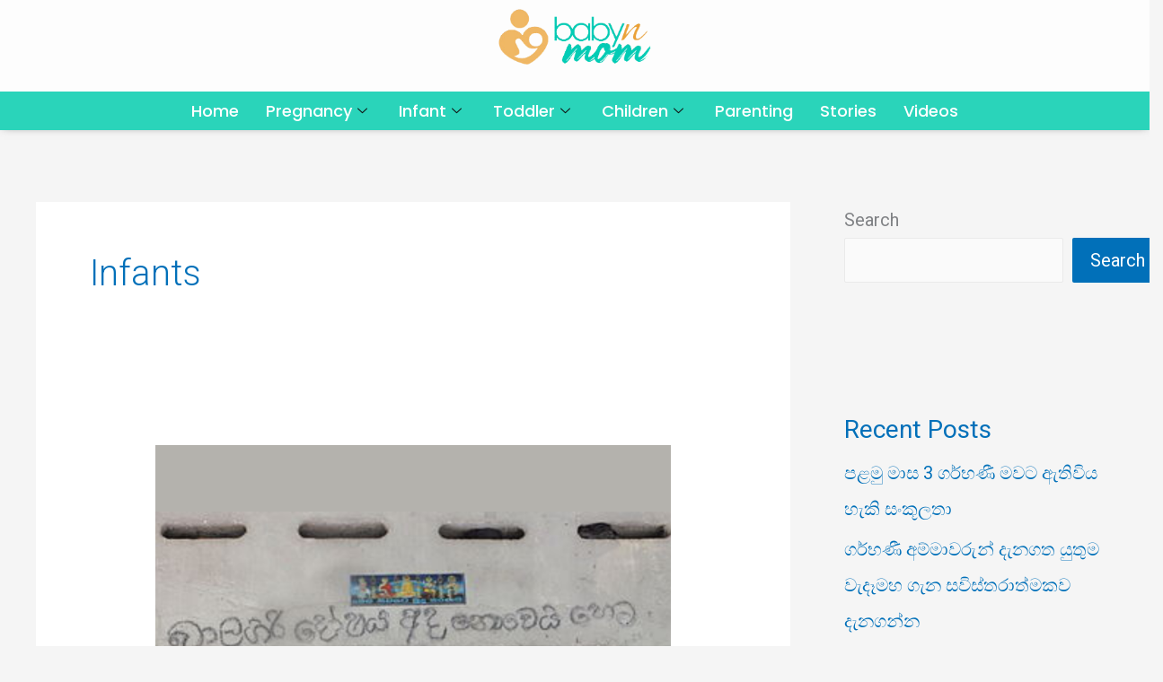

--- FILE ---
content_type: text/css
request_url: https://babynmom.lk/wp-content/uploads/elementor/css/post-856.css?ver=1664786005
body_size: 884
content:
.elementor-856 .elementor-element.elementor-element-be63eb7:not(.elementor-motion-effects-element-type-background), .elementor-856 .elementor-element.elementor-element-be63eb7 > .elementor-motion-effects-container > .elementor-motion-effects-layer{background-color:#FDFDFD;}.elementor-856 .elementor-element.elementor-element-be63eb7{box-shadow:0px 0px 10px -4px rgba(0,0,0,0.5);transition:background 0.3s, border 0.3s, border-radius 0.3s, box-shadow 0.3s;z-index:40;}.elementor-856 .elementor-element.elementor-element-be63eb7 > .elementor-background-overlay{transition:background 0.3s, border-radius 0.3s, opacity 0.3s;}.elementor-856 .elementor-element.elementor-element-b6831ab{z-index:1;}.elementor-856 .elementor-element.elementor-element-207ec65 img{width:35%;}.elementor-856 .elementor-element.elementor-element-2e89677 .elementskit-menu-container{height:43px;background-color:#2AD4BA;border-radius:0px 0px 0px 0px;}.elementor-856 .elementor-element.elementor-element-2e89677 .elementskit-navbar-nav > li > a{font-family:"Poppins", Sans-serif;font-size:18px;color:#FFFFFF;padding:0px 15px 0px 15px;}.elementor-856 .elementor-element.elementor-element-2e89677 .elementskit-navbar-nav > li > a:hover{color:#1E1E1E;}.elementor-856 .elementor-element.elementor-element-2e89677 .elementskit-navbar-nav > li > a:focus{color:#1E1E1E;}.elementor-856 .elementor-element.elementor-element-2e89677 .elementskit-navbar-nav > li > a:active{color:#1E1E1E;}.elementor-856 .elementor-element.elementor-element-2e89677 .elementskit-navbar-nav > li:hover > a{color:#1E1E1E;}.elementor-856 .elementor-element.elementor-element-2e89677 .elementskit-navbar-nav > li:hover > a .elementskit-submenu-indicator{color:#1E1E1E;}.elementor-856 .elementor-element.elementor-element-2e89677 .elementskit-navbar-nav > li > a:hover .elementskit-submenu-indicator{color:#1E1E1E;}.elementor-856 .elementor-element.elementor-element-2e89677 .elementskit-navbar-nav > li > a:focus .elementskit-submenu-indicator{color:#1E1E1E;}.elementor-856 .elementor-element.elementor-element-2e89677 .elementskit-navbar-nav > li > a:active .elementskit-submenu-indicator{color:#1E1E1E;}.elementor-856 .elementor-element.elementor-element-2e89677 .elementskit-navbar-nav > li.current-menu-item > a,.elementor-856 .elementor-element.elementor-element-2e89677 .elementskit-navbar-nav > li.current-menu-ancestor > a{background-color:#D9A341;}.elementor-856 .elementor-element.elementor-element-2e89677 .elementskit-navbar-nav > li.current-menu-item > a{color:#121212;}.elementor-856 .elementor-element.elementor-element-2e89677 .elementskit-navbar-nav > li.current-menu-ancestor > a{color:#121212;}.elementor-856 .elementor-element.elementor-element-2e89677 .elementskit-navbar-nav > li.current-menu-ancestor > a .elementskit-submenu-indicator{color:#121212;}.elementor-856 .elementor-element.elementor-element-2e89677 .elementskit-navbar-nav > li > a .elementskit-submenu-indicator{color:#101010;}.elementor-856 .elementor-element.elementor-element-2e89677 .elementskit-navbar-nav .elementskit-submenu-panel > li > a{padding:15px 15px 15px 15px;color:#000000;}.elementor-856 .elementor-element.elementor-element-2e89677 .elementskit-navbar-nav .elementskit-submenu-panel > li > a:hover{color:#707070;}.elementor-856 .elementor-element.elementor-element-2e89677 .elementskit-navbar-nav .elementskit-submenu-panel > li > a:focus{color:#707070;}.elementor-856 .elementor-element.elementor-element-2e89677 .elementskit-navbar-nav .elementskit-submenu-panel > li > a:active{color:#707070;}.elementor-856 .elementor-element.elementor-element-2e89677 .elementskit-navbar-nav .elementskit-submenu-panel > li:hover > a{color:#707070;}.elementor-856 .elementor-element.elementor-element-2e89677 .elementskit-navbar-nav .elementskit-submenu-panel > li.current-menu-item > a{color:#707070 !important;}.elementor-856 .elementor-element.elementor-element-2e89677 .elementskit-submenu-panel{padding:15px 0px 15px 0px;}.elementor-856 .elementor-element.elementor-element-2e89677 .elementskit-navbar-nav .elementskit-submenu-panel{border-radius:0px 0px 0px 0px;min-width:220px;}.elementor-856 .elementor-element.elementor-element-2e89677 .elementskit-menu-hamburger{float:right;}.elementor-856 .elementor-element.elementor-element-2e89677 .elementskit-menu-hamburger .elementskit-menu-hamburger-icon{background-color:rgba(0, 0, 0, 0.5);}.elementor-856 .elementor-element.elementor-element-2e89677 .elementskit-menu-hamburger > .ekit-menu-icon{color:rgba(0, 0, 0, 0.5);}.elementor-856 .elementor-element.elementor-element-2e89677 .elementskit-menu-hamburger:hover .elementskit-menu-hamburger-icon{background-color:rgba(0, 0, 0, 0.5);}.elementor-856 .elementor-element.elementor-element-2e89677 .elementskit-menu-hamburger:hover > .ekit-menu-icon{color:rgba(0, 0, 0, 0.5);}.elementor-856 .elementor-element.elementor-element-2e89677 .elementskit-menu-close{color:rgba(51, 51, 51, 1);}.elementor-856 .elementor-element.elementor-element-2e89677 .elementskit-menu-close:hover{color:rgba(0, 0, 0, 0.5);}.elementor-856 .elementor-element.elementor-element-cbe0072:not(.elementor-motion-effects-element-type-background), .elementor-856 .elementor-element.elementor-element-cbe0072 > .elementor-motion-effects-container > .elementor-motion-effects-layer{background-color:#FDFDFD;}.elementor-856 .elementor-element.elementor-element-cbe0072{transition:background 0.3s, border 0.3s, border-radius 0.3s, box-shadow 0.3s;}.elementor-856 .elementor-element.elementor-element-cbe0072 > .elementor-background-overlay{transition:background 0.3s, border-radius 0.3s, opacity 0.3s;}.elementor-856 .elementor-element.elementor-element-95e13e1 img{width:11%;}.elementor-856 .elementor-element.elementor-element-5093d91 .elementskit-menu-container{height:43px;border-radius:0px 0px 0px 0px;}.elementor-856 .elementor-element.elementor-element-5093d91 .elementskit-navbar-nav > li > a{color:#01CDB7;padding:0px 15px 0px 15px;}.elementor-856 .elementor-element.elementor-element-5093d91 .elementskit-navbar-nav > li > a:hover{color:#707070;}.elementor-856 .elementor-element.elementor-element-5093d91 .elementskit-navbar-nav > li > a:focus{color:#707070;}.elementor-856 .elementor-element.elementor-element-5093d91 .elementskit-navbar-nav > li > a:active{color:#707070;}.elementor-856 .elementor-element.elementor-element-5093d91 .elementskit-navbar-nav > li:hover > a{color:#707070;}.elementor-856 .elementor-element.elementor-element-5093d91 .elementskit-navbar-nav > li:hover > a .elementskit-submenu-indicator{color:#707070;}.elementor-856 .elementor-element.elementor-element-5093d91 .elementskit-navbar-nav > li > a:hover .elementskit-submenu-indicator{color:#707070;}.elementor-856 .elementor-element.elementor-element-5093d91 .elementskit-navbar-nav > li > a:focus .elementskit-submenu-indicator{color:#707070;}.elementor-856 .elementor-element.elementor-element-5093d91 .elementskit-navbar-nav > li > a:active .elementskit-submenu-indicator{color:#707070;}.elementor-856 .elementor-element.elementor-element-5093d91 .elementskit-navbar-nav > li.current-menu-item > a{color:#707070;}.elementor-856 .elementor-element.elementor-element-5093d91 .elementskit-navbar-nav > li.current-menu-ancestor > a{color:#707070;}.elementor-856 .elementor-element.elementor-element-5093d91 .elementskit-navbar-nav > li.current-menu-ancestor > a .elementskit-submenu-indicator{color:#707070;}.elementor-856 .elementor-element.elementor-element-5093d91 .elementskit-navbar-nav > li > a .elementskit-submenu-indicator{color:#101010;}.elementor-856 .elementor-element.elementor-element-5093d91 .elementskit-navbar-nav .elementskit-submenu-panel > li > a{padding:15px 15px 15px 15px;color:#000000;}.elementor-856 .elementor-element.elementor-element-5093d91 .elementskit-navbar-nav .elementskit-submenu-panel > li > a:hover{color:#707070;}.elementor-856 .elementor-element.elementor-element-5093d91 .elementskit-navbar-nav .elementskit-submenu-panel > li > a:focus{color:#707070;}.elementor-856 .elementor-element.elementor-element-5093d91 .elementskit-navbar-nav .elementskit-submenu-panel > li > a:active{color:#707070;}.elementor-856 .elementor-element.elementor-element-5093d91 .elementskit-navbar-nav .elementskit-submenu-panel > li:hover > a{color:#707070;}.elementor-856 .elementor-element.elementor-element-5093d91 .elementskit-navbar-nav .elementskit-submenu-panel > li.current-menu-item > a{color:#707070 !important;}.elementor-856 .elementor-element.elementor-element-5093d91 .elementskit-submenu-panel{padding:15px 0px 15px 0px;}.elementor-856 .elementor-element.elementor-element-5093d91 .elementskit-navbar-nav .elementskit-submenu-panel{border-radius:0px 0px 0px 0px;min-width:220px;}.elementor-856 .elementor-element.elementor-element-5093d91 .elementskit-menu-hamburger{float:right;}.elementor-856 .elementor-element.elementor-element-5093d91 .elementskit-menu-hamburger .elementskit-menu-hamburger-icon{background-color:rgba(0, 0, 0, 0.5);}.elementor-856 .elementor-element.elementor-element-5093d91 .elementskit-menu-hamburger > .ekit-menu-icon{color:rgba(0, 0, 0, 0.5);}.elementor-856 .elementor-element.elementor-element-5093d91 .elementskit-menu-hamburger:hover .elementskit-menu-hamburger-icon{background-color:rgba(0, 0, 0, 0.5);}.elementor-856 .elementor-element.elementor-element-5093d91 .elementskit-menu-hamburger:hover > .ekit-menu-icon{color:rgba(0, 0, 0, 0.5);}.elementor-856 .elementor-element.elementor-element-5093d91 .elementskit-menu-close{color:rgba(51, 51, 51, 1);}.elementor-856 .elementor-element.elementor-element-5093d91 .elementskit-menu-close:hover{color:rgba(0, 0, 0, 0.5);}@media(max-width:1024px){.elementor-856 .elementor-element.elementor-element-2e89677 .elementskit-nav-identity-panel{padding:10px 0px 10px 0px;}.elementor-856 .elementor-element.elementor-element-2e89677 .elementskit-menu-container{max-width:350px;border-radius:0px 0px 0px 0px;}.elementor-856 .elementor-element.elementor-element-2e89677 .elementskit-navbar-nav > li > a{color:#000000;padding:10px 15px 10px 15px;}.elementor-856 .elementor-element.elementor-element-2e89677 .elementskit-navbar-nav .elementskit-submenu-panel > li > a{padding:15px 15px 15px 15px;}.elementor-856 .elementor-element.elementor-element-2e89677 .elementskit-navbar-nav .elementskit-submenu-panel{border-radius:0px 0px 0px 0px;}.elementor-856 .elementor-element.elementor-element-2e89677 .elementskit-menu-hamburger{padding:8px 8px 8px 8px;width:45px;border-radius:3px;}.elementor-856 .elementor-element.elementor-element-2e89677 .elementskit-menu-close{padding:8px 8px 8px 8px;margin:12px 12px 12px 12px;width:45px;border-radius:3px;}.elementor-856 .elementor-element.elementor-element-2e89677 .elementskit-nav-logo > img{max-width:160px;max-height:60px;}.elementor-856 .elementor-element.elementor-element-2e89677 .elementskit-nav-logo{margin:5px 0px 5px 0px;padding:5px 5px 5px 5px;}.elementor-856 .elementor-element.elementor-element-5093d91 .elementskit-nav-identity-panel{padding:10px 0px 10px 0px;}.elementor-856 .elementor-element.elementor-element-5093d91 .elementskit-menu-container{max-width:350px;border-radius:0px 0px 0px 0px;}.elementor-856 .elementor-element.elementor-element-5093d91 .elementskit-navbar-nav > li > a{color:#000000;padding:10px 15px 10px 15px;}.elementor-856 .elementor-element.elementor-element-5093d91 .elementskit-navbar-nav .elementskit-submenu-panel > li > a{padding:15px 15px 15px 15px;}.elementor-856 .elementor-element.elementor-element-5093d91 .elementskit-navbar-nav .elementskit-submenu-panel{border-radius:0px 0px 0px 0px;}.elementor-856 .elementor-element.elementor-element-5093d91 .elementskit-menu-hamburger{padding:8px 8px 8px 8px;width:45px;border-radius:3px;}.elementor-856 .elementor-element.elementor-element-5093d91 .elementskit-menu-close{padding:8px 8px 8px 8px;margin:12px 12px 12px 12px;width:45px;border-radius:3px;}.elementor-856 .elementor-element.elementor-element-5093d91 .elementskit-nav-logo > img{max-width:160px;max-height:60px;}.elementor-856 .elementor-element.elementor-element-5093d91 .elementskit-nav-logo{margin:5px 0px 5px 0px;padding:5px 5px 5px 5px;}}@media(max-width:767px){.elementor-856 .elementor-element.elementor-element-207ec65 img{width:24%;}.elementor-856 .elementor-element.elementor-element-2e89677 .elementskit-nav-logo > img{max-width:120px;max-height:50px;}.elementor-856 .elementor-element.elementor-element-1cc478e{width:50%;}.elementor-856 .elementor-element.elementor-element-95e13e1{text-align:left;}.elementor-856 .elementor-element.elementor-element-95e13e1 img{width:55%;}.elementor-856 .elementor-element.elementor-element-6fc129c{width:50%;}.elementor-856 .elementor-element.elementor-element-5093d91 .elementskit-menu-hamburger{float:right;}.elementor-856 .elementor-element.elementor-element-5093d91 .elementskit-nav-logo > img{max-width:120px;max-height:50px;}.elementor-856 .elementor-element.elementor-element-5093d91 > .elementor-widget-container{padding:10px 0px 0px 0px;}}

--- FILE ---
content_type: text/css
request_url: https://babynmom.lk/wp-content/uploads/elementor/css/post-880.css?ver=1664786005
body_size: -11
content:
.elementor-880 .elementor-element.elementor-element-156bb1b{transition:background 0.3s, border 0.3s, border-radius 0.3s, box-shadow 0.3s;padding:22px 0px 0px 0px;}.elementor-880 .elementor-element.elementor-element-156bb1b > .elementor-background-overlay{transition:background 0.3s, border-radius 0.3s, opacity 0.3s;}.elementor-880 .elementor-element.elementor-element-156bb1b > .elementor-shape-bottom .elementor-shape-fill{fill:#43C6DE;}.elementor-880 .elementor-element.elementor-element-156bb1b > .elementor-shape-bottom svg{width:calc(100% + 1.3px);height:41px;}.elementor-880 .elementor-element.elementor-element-565637e{text-align:center;}.elementor-880 .elementor-element.elementor-element-565637e > .elementor-widget-container{padding:0px 0px 22px 0px;}.elementor-880 .elementor-element.elementor-element-770c08f:not(.elementor-motion-effects-element-type-background), .elementor-880 .elementor-element.elementor-element-770c08f > .elementor-motion-effects-container > .elementor-motion-effects-layer{background-color:#232323;}.elementor-880 .elementor-element.elementor-element-770c08f{transition:background 0.3s, border 0.3s, border-radius 0.3s, box-shadow 0.3s;}.elementor-880 .elementor-element.elementor-element-770c08f > .elementor-background-overlay{transition:background 0.3s, border-radius 0.3s, opacity 0.3s;}.elementor-880 .elementor-element.elementor-element-697efee .hfe-copyright-wrapper{text-align:center;}.elementor-880 .elementor-element.elementor-element-697efee .hfe-copyright-wrapper a, .elementor-880 .elementor-element.elementor-element-697efee .hfe-copyright-wrapper{color:#D9D9D9;}